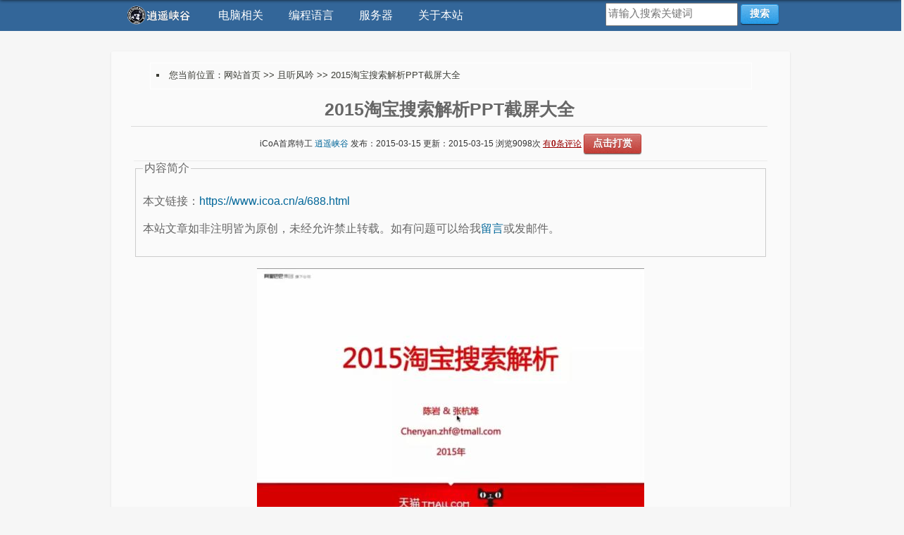

--- FILE ---
content_type: text/html
request_url: https://www.icoa.cn/a/688.html
body_size: 5978
content:

<!DOCTYPE html PUBLIC "-//W3C//DTD XHTML 1.0 Transitional//EN" "http://www.w3.org/TR/xhtml1/DTD/xhtml1-transitional.dtd">
<html xmlns="http://www.w3.org/1999/xhtml">
<head>
<meta http-equiv="Content-Type" content="text/html; charset=gb2312" />
<meta name="viewport" content="width=device-width, initial-scale=1" />
<meta name="applicable-device" content="pc">
<title>2015淘宝搜索解析PPT截屏大全-逍遥峡谷</title>

<link rel='canonical' href='https://www.icoa.cn/a/688.html' />
<script type="text/javascript" charset=gbk src="/css/SyntaxHighlighter/shCore.js"></script>
<link rel="stylesheet" type="text/css" href="/css/SyntaxHighlighter/shCoreDefault.css"/>
<LINK href="/css/pub.css" type=text/css rel=stylesheet>
<LINK href="//code.icoa.vip/css/box-shadow.css" type="text/css" rel="stylesheet">
<LINK href="//code.icoa.vip/css/button-mini.css" type="text/css" rel="stylesheet">
<script language="JavaScript" src="/images/js.js" type="text/javascript"></script>
<SCRIPT src="/css/jquery-1.2.6.pack.js" type=text/javascript></SCRIPT>
<SCRIPT src="/css/styleswitch.js" type=text/javascript></SCRIPT>
</head>
<body>
<div id="nav-box">
<div id="nav" role="navigation">
<ul class="menu-ul">
<li><a id="nav-logo" href="//www.icoa.cn/" title="返回逍遥峡谷首页" rel="nofollow"><img src="//www.icoa.cn/images/icoa.png" width="100px"/></a></li>
<div class="dropdown">
  <button class="dropbtn">电脑相关</button>
  <div class="dropdown-content">
	<a href="//www.icoa.cn/pc/" title="电脑使用技巧">电脑技巧</a>
	<a href="//www.icoa.cn/web/" title="网页、平面与视觉传达设计">视觉设计</a>
	<a href="//www.icoa.cn/seo/" title="SEO网站优化推广">SEO推广</a>
  </div>
</div>
<div class="dropdown">
  <button class="dropbtn">编程语言</button>
  <div class="dropdown-content">
    <a href="//www.icoa.cn/python/" title="Python学习日志">Python学习</a>
    <a href="//www.icoa.cn/php/" title="PHP学习">PHP学习</a>
	<a href="//www.icoa.cn/asp/" title="ASP学习">ASP学习</a>
  </div>
</div>
<div class="dropdown">
  <button class="dropbtn">服务器</button>
  <div class="dropdown-content">
	<a href="//www.icoa.cn/sql/" title="MySQL等数据库相关">MySQL</a>
	<a href="//www.icoa.cn/linux/" title="Linux服务器入门">Linux</a>
  </div>
</div>
<div class="dropdown">
  <button class="dropbtn">关于本站</button>
  <div class="dropdown-content">
	<a href="//www.icoa.cn/news/" title="经典或者搞笑的收藏">且听风吟</a>
	<a href="//www.icoa.cn/i/" title="关于本站的信息">侠行天下</a>
	<a href="//www.icoa.cn/book/" title="点击给我留言">给我留言</a>
  </div>
</div>
<div id="nav-search">
	<div class="nav_search_area">
	<form name="nav_form_search" action="//www.icoa.cn/so/" method="get">
	<input name="q" class="search" type="text" size="40" value="" placeholder="请输入搜索关键词"/>
	<button type="submit" class="small color blue button"> 搜索 </button>
	</form>
	</div>
</div>
</ul>
</div>
</div>

<div id="box_none" class="width_960_px">
<!--页面顶部PC-->
<script type="text/javascript">
    var mediav_ad_pub = 'CHX3iM_2175357';
    var mediav_ad_width = '950';
    var mediav_ad_height = '90';
    
</script>

<script type="text/javascript" language="javascript" charset="utf-8"  src="//static.mediav.com/js/mvf_g2.js"></script>
</div>

<div id="box" class="width_900_px">

<table width="95%" border="0" cellpadding="0" cellspacing="0" align="center" style="border:1px solid #ffffff;">
<tr>
<td valign="top" style="padding:8px;"><li id="location">您当前位置：<a href="https://www.icoa.cn">网站首页</a> &gt;&gt;
<a href="https://www.icoa.cn/news/">且听风吟</a>
&gt;&gt; 2015淘宝搜索解析PPT截屏大全 </li> </td>
</tr>
</table>

<h1>2015淘宝搜索解析PPT截屏大全</h1>
<div class="h1">

iCoA首席特工 <a style="none;" href="https://www.icoa.cn" target="_blank">逍遥峡谷</a> 
发布：2015-03-15
更新：2015-03-15
浏览<script language="javascript" src="/hits.asp?type=news&id=688"></script>次
<a href="#comment" style="color:#990000;text-decoration:underline;">有<strong>0</strong>条评论</a>
<a href="https://icoa.vip/thx/" target=_blank><button class="small color red button">点击打赏</button></a>
</div>
<!-- <div id="ggright"> -->
<!-- 广告位：300x250文章右上角 -->
<!-- </div> -->

<fieldset>
<legend>内容简介</legend>

<p class="des">本文链接：<a href="https://www.icoa.cn/a/688.html">https://www.icoa.cn/a/688.html</a></p> 
<p class="des">本站文章如非注明皆为原创，未经允许禁止转载。如有问题可以给我<a href="https://icoa.vip/" target="_blank" rel="nofollow">留言</a>或发邮件。</p>
<script language="javascript">  
function copyToClipBoard(){  
var clipBoardContent="";  
clipBoardContent+="https://www.icoa.cn/a/688.html";  
window.clipboardData.setData("Text",clipBoardContent);  
alert("网址复制成功！");  
} </script> 
</fieldset>
<div class="zoom">
<p style="text-align:center;"><a href="http://imgs.ebrun.com/resources/2015_03/2015_03_06/201503066041425609021859_origin.jpg" target="_blank"><img onload="ImageZoom(this,950,2000)" src="//img.icoa.cn/2015taobaosearch/201503066041425609021859.jpg" /></a></p><p style="text-align:center;"><a href="http://imgs.ebrun.com/resources/2015_03/2015_03_06/201503062231425609011093_origin.jpg" target="_blank"><img onload="ImageZoom(this,950,2000)" src="//img.icoa.cn/2015taobaosearch/201503062231425609011093.jpg" /></a></p><p style="text-align:center;"><a href="http://imgs.ebrun.com/resources/2015_03/2015_03_06/201503061401425609010187_origin.jpg" target="_blank"><img onload="ImageZoom(this,950,2000)" src="//img.icoa.cn/2015taobaosearch/201503061401425609010187.jpg" /></a></p><p style="text-align:center;"><a href="http://imgs.ebrun.com/resources/2015_03/2015_03_06/201503060361425609011265_origin.jpg" target="_blank"><img onload="ImageZoom(this,950,2000)" src="//img.icoa.cn/2015taobaosearch/201503060361425609011265.jpg" /></a></p><p style="text-align:center;"><a href="http://imgs.ebrun.com/resources/2015_03/2015_03_06/201503067211425609011828_origin.jpg" target="_blank"><img onload="ImageZoom(this,950,2000)" src="//img.icoa.cn/2015taobaosearch/201503067211425609011828.jpg" /></a></p><p style="text-align:center;"><a href="http://imgs.ebrun.com/resources/2015_03/2015_03_06/201503060891425609010687_origin.jpg" target="_blank"><img onload="ImageZoom(this,950,2000)" src="//img.icoa.cn/2015taobaosearch/201503060891425609010687.jpg" /></a></p><p style="text-align:center;"><a href="http://imgs.ebrun.com/resources/2015_03/2015_03_06/201503066881425609011750_origin.jpg" target="_blank"><img onload="ImageZoom(this,950,2000)" src="//img.icoa.cn/2015taobaosearch/201503066881425609011750.jpg" /></a></p><p style="text-align:center;"><a href="http://imgs.ebrun.com/resources/2015_03/2015_03_06/201503066901425609011906_origin.jpg" target="_blank"><img onload="ImageZoom(this,950,2000)" src="//img.icoa.cn/2015taobaosearch/201503066901425609011906.jpg" /></a></p><p style="text-align:center;"><a href="http://imgs.ebrun.com/resources/2015_03/2015_03_06/201503060391425609012343_origin.jpg" target="_blank"><img onload="ImageZoom(this,950,2000)" src="//img.icoa.cn/2015taobaosearch/201503060391425609012343.jpg" /></a></p><p style="text-align:center;"><a href="http://imgs.ebrun.com/resources/2015_03/2015_03_06/201503069701425609013546_origin.jpg" target="_blank"><img onload="ImageZoom(this,950,2000)" src="//img.icoa.cn/2015taobaosearch/201503069701425609013546.jpg" /></a></p><p style="text-align:center;"><a href="http://imgs.ebrun.com/resources/2015_03/2015_03_06/201503064121425609012890_origin.jpg" target="_blank"><img onload="ImageZoom(this,950,2000)" src="//img.icoa.cn/2015taobaosearch/201503064121425609012890.jpg" /></a></p><p style="text-align:center;"><a href="http://imgs.ebrun.com/resources/2015_03/2015_03_06/201503069011425609013968_origin.jpg" target="_blank"><img onload="ImageZoom(this,950,2000)" src="//img.icoa.cn/2015taobaosearch/201503069011425609013968.jpg" /></a></p><p style="text-align:center;"><a href="http://imgs.ebrun.com/resources/2015_03/2015_03_06/201503068801425609013968_origin.jpg" target="_blank"><img onload="ImageZoom(this,950,2000)" src="//img.icoa.cn/2015taobaosearch/201503068801425609013968.jpg" /></a></p><p style="text-align:center;"><a href="http://imgs.ebrun.com/resources/2015_03/2015_03_06/201503068401425609013890_origin.jpg" target="_blank"><img onload="ImageZoom(this,950,2000)" src="//img.icoa.cn/2015taobaosearch/201503068401425609013890.jpg" /></a></p><p style="text-align:center;"><a href="http://imgs.ebrun.com/resources/2015_03/2015_03_06/201503060371425609014296_origin.jpg" target="_blank"><img onload="ImageZoom(this,950,2000)" src="//img.icoa.cn/2015taobaosearch/201503060371425609014296.jpg" /></a></p><p style="text-align:center;"><a href="http://imgs.ebrun.com/resources/2015_03/2015_03_06/201503061481425609015531_origin.jpg" target="_blank"><img onload="ImageZoom(this,950,2000)" src="//img.icoa.cn/2015taobaosearch/201503061481425609015531.jpg" /></a></p><p style="text-align:center;"><a href="http://imgs.ebrun.com/resources/2015_03/2015_03_06/201503069361425609015031_origin.jpg" target="_blank"></a></p><p style="text-align:center;"><a href="http://imgs.ebrun.com/resources/2015_03/2015_03_06/201503067481425609015515_origin.jpg" target="_blank"></a></p><p style="text-align:center;"><a href="http://imgs.ebrun.com/resources/2015_03/2015_03_06/201503069361425609015031_origin.jpg" target="_blank"><img onload="ImageZoom(this,950,2000)" src="//img.icoa.cn/2015taobaosearch/201503069361425609015031.jpg" /></a></p><p style="text-align:center;"><a href="http://imgs.ebrun.com/resources/2015_03/2015_03_06/201503067481425609015515_origin.jpg" target="_blank"><img onload="ImageZoom(this,950,2000)" src="//img.icoa.cn/2015taobaosearch/201503067481425609015515.jpg" /></a></p><p style="text-align:center;"><a href="http://imgs.ebrun.com/resources/2015_03/2015_03_06/201503067481425609015515_origin.jpg" target="_blank"></a><br /></p><p style="text-align:center;"><a href="http://imgs.ebrun.com/resources/2015_03/2015_03_06/201503069361425609015031_origin.jpg" target="_blank"></a><br /></p><p style="text-align:center;"><a href="http://imgs.ebrun.com/resources/2015_03/2015_03_06/201503061481425609015531_origin.jpg" target="_blank"></a><br /></p><p style="text-align:center;"><a href="http://imgs.ebrun.com/resources/2015_03/2015_03_06/201503064061425609015515_origin.jpg" target="_blank"><img onload="ImageZoom(this,950,2000)" src="//img.icoa.cn/2015taobaosearch/201503064061425609015515.jpg" /></a></p><p style="text-align:center;"><a href="http://imgs.ebrun.com/resources/2015_03/2015_03_06/201503060701425609015609_origin.jpg" target="_blank"><img onload="ImageZoom(this,950,2000)" src="//img.icoa.cn/2015taobaosearch/201503060701425609015609.jpg" /></a></p><p style="text-align:center;"><a href="//img.icoa.cn/2015taobaosearch/201503069541425609015281.jpg" target="_blank"><img onload="ImageZoom(this,950,2000)" src="//img.icoa.cn/2015taobaosearch/201503069541425609015281.jpg" /></a></p><p style="text-align:center;"><a href="http://imgs.ebrun.com/resources/2015_03/2015_03_06/201503061381425609016453_origin.jpg" target="_blank"><img onload="ImageZoom(this,950,2000)" src="//img.icoa.cn/2015taobaosearch/201503061381425609016453.jpg" /></a></p><p style="text-align:center;"><a href="//img.icoa.cn/2015taobaosearch/201503069161425609015765.jpg" target="_blank"><img onload="ImageZoom(this,950,2000)" src="//img.icoa.cn/2015taobaosearch/201503069161425609015765.jpg" /></a></p><p style="text-align:center;"><a href="//img.icoa.cn/2015taobaosearch/201503063461425609016687.jpg" target="_blank"><img onload="ImageZoom(this,950,2000)" src="//img.icoa.cn/2015taobaosearch/201503063461425609016687.jpg" /></a></p><p style="text-align:center;"><a href="//img.icoa.cn/2015taobaosearch/201503063771425609016515.jpg" target="_blank"><img onload="ImageZoom(this,950,2000)" src="//img.icoa.cn/2015taobaosearch/201503063771425609016515.jpg" /></a></p><p style="text-align:center;"><a href="http://imgs.ebrun.com/resources/2015_03/2015_03_06/201503061871425609018000_origin.jpg" target="_blank"><img onload="ImageZoom(this,950,2000)" src="//img.icoa.cn/2015taobaosearch/201503061871425609018000.jpg" /></a><a href="//img.icoa.cn/2015taobaosearch/201503061931425609016437.jpg" target="_blank"><img onload="ImageZoom(this,950,2000)" src="//img.icoa.cn/2015taobaosearch/201503061931425609016437.jpg" /></a></p><p style="text-align:center;"><a href="//img.icoa.cn/2015taobaosearch/201503066251425609016437.jpg" target="_blank"><img onload="ImageZoom(this,950,2000)" src="//img.icoa.cn/2015taobaosearch/201503066251425609016437.jpg" /></a></p><p style="text-align:center;"><a href="//img.icoa.cn/2015taobaosearch/201503062771425609016843.jpg" target="_blank"><img onload="ImageZoom(this,950,2000)" src="//img.icoa.cn/2015taobaosearch/201503062771425609016843.jpg" /></a></p><p style="text-align:center;"><a href="//img.icoa.cn/2015taobaosearch/201503069121425609017093.jpg" target="_blank"><img onload="ImageZoom(this,950,2000)" src="//img.icoa.cn/2015taobaosearch/201503069121425609017093.jpg" /></a></p><p style="text-align:center;"><a href="//img.icoa.cn/2015taobaosearch/201503061931425609016437.jpg" target="_blank"></a><br /></p><p style="text-align:center;"><a href="http://imgs.ebrun.com/resources/2015_03/2015_03_06/201503069651425609018578_origin.jpg" target="_blank"><img onload="ImageZoom(this,950,2000)" src="//img.icoa.cn/2015taobaosearch/201503069651425609018578.jpg" /></a></p><p style="text-align:center;"><a href="http://imgs.ebrun.com/resources/2015_03/2015_03_06/201503063941425609018406_origin.jpg" target="_blank"><img onload="ImageZoom(this,950,2000)" src="//img.icoa.cn/2015taobaosearch/201503063941425609018406.jpg" /></a></p><p style="text-align:center;"><a href="http://imgs.ebrun.com/resources/2015_03/2015_03_06/201503064461425609018156_origin.jpg" target="_blank"><img onload="ImageZoom(this,950,2000)" src="//img.icoa.cn/2015taobaosearch/201503064461425609018156.jpg" /></a></p><p style="text-align:center;"><a href="http://imgs.ebrun.com/resources/2015_03/2015_03_06/201503069111425609018812_origin.jpg" target="_blank"><img onload="ImageZoom(this,950,2000)" src="//img.icoa.cn/2015taobaosearch/201503069111425609018812.jpg" /></a></p><p style="text-align:center;"><a href="http://imgs.ebrun.com/resources/2015_03/2015_03_06/201503064461425609018156_origin.jpg" target="_blank"></a><br /></p><p style="text-align:center;"><a href="http://imgs.ebrun.com/resources/2015_03/2015_03_06/201503065581425609018484_origin.jpg" target="_blank"><img onload="ImageZoom(this,950,2000)" src="//img.icoa.cn/2015taobaosearch/201503065581425609018484.jpg" /></a></p><p style="text-align:center;"><a href="http://imgs.ebrun.com/resources/2015_03/2015_03_06/201503066481425609019468_origin.jpg" target="_blank"><img onload="ImageZoom(this,950,2000)" src="//img.icoa.cn/2015taobaosearch/201503066481425609019468.jpg" /></a></p><p style="text-align:center;"><a href="http://imgs.ebrun.com/resources/2015_03/2015_03_06/201503066791425609019546_origin.jpg" target="_blank"><img onload="ImageZoom(this,950,2000)" src="//img.icoa.cn/2015taobaosearch/201503066791425609019546.jpg" /></a></p><p style="text-align:center;"><a href="//img.icoa.cn/2015taobaosearch/201503068811425609019312.jpg" target="_blank"><img onload="ImageZoom(this,950,2000)" src="//img.icoa.cn/2015taobaosearch/201503068811425609019312.jpg" /></a></p><p style="text-align:center;"><a href="http://imgs.ebrun.com/resources/2015_03/2015_03_06/201503061181425609021281_origin.jpg" target="_blank"><img onload="ImageZoom(this,950,2000)" src="//img.icoa.cn/2015taobaosearch/201503061181425609021281.jpg" /></a></p><p style="text-align:center;"><a href="//img.icoa.cn/2015taobaosearch/201503068811425609019312.jpg" target="_blank"></a><br /></p><p style="text-align:center;"><a href="//img.icoa.cn/2015taobaosearch/201503060481425609019562.jpg" target="_blank"><img onload="ImageZoom(this,950,2000)" src="//img.icoa.cn/2015taobaosearch/201503060481425609019562.jpg" /></a></p><p style="text-align:center;"><a href="http://imgs.ebrun.com/resources/2015_03/2015_03_06/201503068801425609021515_origin.jpg" target="_blank"><img onload="ImageZoom(this,950,2000)" src="//img.icoa.cn/2015taobaosearch/201503068801425609021515.jpg" /></a></p><p style="text-align:center;"><a href="//img.icoa.cn/2015taobaosearch/201503066521425609019968.jpg" target="_blank"></a></p><p style="text-align:center;"><a href="//img.icoa.cn/2015taobaosearch/201503066521425609019968.jpg" target="_blank"><img onload="ImageZoom(this,950,2000)" src="//img.icoa.cn/2015taobaosearch/201503066521425609019968.jpg" /></a></p><p style="text-align:center;"><a href="//img.icoa.cn/2015taobaosearch/201503061661425609020203.jpg" target="_blank"><img onload="ImageZoom(this,950,2000)" src="//img.icoa.cn/2015taobaosearch/201503061661425609020203.jpg" /></a></p><p style="text-align:center;"><a href="//img.icoa.cn/2015taobaosearch/201503063431425609020703.jpg" target="_blank"><img onload="ImageZoom(this,950,2000)" src="//img.icoa.cn/2015taobaosearch/201503063431425609020703.jpg" /></a></p><p style="text-align:center;"><a href="//img.icoa.cn/2015taobaosearch/201503066521425609019968.jpg" target="_blank"></a><br /></p><p style="text-align:center;"><a href="//img.icoa.cn/2015taobaosearch/201503066591425609020046.jpg" target="_blank"><img onload="ImageZoom(this,950,2000)" src="//img.icoa.cn/2015taobaosearch/201503066591425609020046.jpg" /></a></p><p style="text-align:center;"><a href="//img.icoa.cn/2015taobaosearch/201503069011425609020703.jpg" target="_blank"><img onload="ImageZoom(this,950,2000)" src="//img.icoa.cn/2015taobaosearch/201503069011425609020703.jpg" /></a></p><p style="text-align:center;"><a href="//img.icoa.cn/2015taobaosearch/201503068381425609020781.jpg" target="_blank"><img onload="ImageZoom(this,950,2000)" src="//img.icoa.cn/2015taobaosearch/201503068381425609020781.jpg" /></a></p><p style="text-align:center;"><a href="//img.icoa.cn/2015taobaosearch/201503066251425609020703.jpg" target="_blank"><img onload="ImageZoom(this,950,2000)" src="//img.icoa.cn/2015taobaosearch/201503066251425609020703.jpg" /></a></p><p style="text-align:center;"><a href="//img.icoa.cn/2015taobaosearch/201503062461425609021515.jpg" target="_blank"><img onload="ImageZoom(this,950,2000)" src="//img.icoa.cn/2015taobaosearch/201503062461425609021515.jpg" /></a></p><p style="text-align:center;"><a href="//img.icoa.cn/2015taobaosearch/201503060331425609021609.jpg" target="_blank"></a></p><p style="text-align:center;"><a href="//img.icoa.cn/2015taobaosearch/201503060331425609021609.jpg" target="_blank"><img onload="ImageZoom(this,950,2000)" src="//img.icoa.cn/2015taobaosearch/201503060331425609021609.jpg" /></a></p><p style="text-align:center;"><a href="//img.icoa.cn/2015taobaosearch/201503065001425609021437.jpg" target="_blank"><img onload="ImageZoom(this,950,2000)" src="//img.icoa.cn/2015taobaosearch/201503065001425609021437.jpg" /></a></p><p style="text-align:center;"><a href="//img.icoa.cn/2015taobaosearch/201503063701425609021609.jpg" target="_blank"></a></p><p style="text-align:center;"><a href="//img.icoa.cn/2015taobaosearch/201503063701425609021609.jpg" target="_blank"><img onload="ImageZoom(this,950,2000)" src="//img.icoa.cn/2015taobaosearch/201503063701425609021609.jpg" /></a></p><p style="text-align:center;"><a href="//img.icoa.cn/2015taobaosearch/201503063701425609021609.jpg" target="_blank"></a><br /></p><p style="text-align:center;"><a href="//img.icoa.cn/2015taobaosearch/201503065581425609021859.jpg" target="_blank"><img onload="ImageZoom(this,950,2000)" src="//img.icoa.cn/2015taobaosearch/201503065581425609021859.jpg" /></a></p><p style="text-align:center;"><a href="//img.icoa.cn/2015taobaosearch/201503060331425609021609.jpg" target="_blank"></a><br /></p>
</div>
本文链接：<a href="https://www.icoa.cn/a/688.html">https://www.icoa.cn/a/688.html</a><br />
关键词：
<div id="box_none" class="width_360_center">
	<img src="//img.icoa.cn/hongbao.png">
	<br><br>
	如果您愿意支持本站，欢迎点击打赏哦~
	<br><br>
	<a href="//icoa.vip/thx/" target="_blank"><button class="large color red button">点击打赏</button></a>

</div>
<script type="text/javascript">
try {
var pageTracker = _gat._getTracker("UA-280607-6");
pageTracker._trackPageview();
} catch(err) {}</script>

<script type="text/javascript">
    //为了在编辑器之外能展示高亮代码
    SyntaxHighlighter.highlight();
    //调整左右对齐
    for(var i=0,di;di=SyntaxHighlighter.highlightContainers[i++];){
            var tds = di.getElementsByTagName('td');
            for(var j=0,li,ri;li=tds[0].childNodes[j];j++){
                ri = tds[1].firstChild.childNodes[j];
                ri.style.height = li.style.height = ri.offsetHeight + 'px';
            }
    }
</script>

<hr width="100%" align=center id="noad">
<a id=support></a>

<div id="box" class="width_950_px">
<!--页面中间PC-->

</div>


<hr width="100%" align=center>
<p>下一篇：<a href="https://www.icoa.cn/a/691.html" title="2015淘宝卖家年会重点解析">2015淘宝卖家年会重点解析</a></p><p>上一篇：<a href="https://www.icoa.cn/a/685.html" title="解读马云在2014年世界互联网大会的演讲（转）">解读马云在2014年世界互联网大会的演讲（转）</a></p>
<hr width="100%" align=center>
<p align=center>- 相关文章 -</p>
<hr width="100%" align=center>

<p><a href="https://www.icoa.cn/a/428.html" title="12月VB100测试国产杀毒软件通过情况">12月VB100测试国产杀毒软件通过情况</a><font color="#999999"> - 2010-12-10</font>
</p>

<p><a href="https://www.icoa.cn/a/539.html" title="百度开始发力客户端软件市场">百度开始发力客户端软件市场</a><font color="#999999"> - 2011-07-21</font>
</p>

<p><a href="https://www.icoa.cn/a/427.html" title="VB100杀毒软件测试2010年完整名单（包含12月份VB100测试名单）">VB100杀毒软件测试2010年完整名单（包含12月份VB100测试名单）</a><font color="#999999"> - 2010-12-10</font>
</p>

<p><a href="https://www.icoa.cn/a/538.html" title="百度真的推出浏览器了啊？">百度真的推出浏览器了啊？</a><font color="#999999"> - 2011-07-21</font>
</p>

<p><a href="https://www.icoa.cn/a/426.html" title="中国黑客攻防实验室将免费提供黑客入门攻防授课">中国黑客攻防实验室将免费提供黑客入门攻防授课</a><font color="#999999"> - 2010-12-09</font>
</p>

<p><a href="https://www.icoa.cn/a/536.html" title="冯巩的155句经典语，现在看来句句珠玑啊">冯巩的155句经典语，现在看来句句珠玑啊</a><font color="#999999"> - 2011-07-20</font>
</p>

<p><a href="https://www.icoa.cn/a/425.html" title="刚看到的30个经典笑话zt">刚看到的30个经典笑话zt</a><font color="#999999"> - 2010-12-06</font>
</p>

<p><a href="https://www.icoa.cn/a/534.html" title="超快安装，金山毒霸推出2012猎豹版杀毒软件">超快安装，金山毒霸推出2012猎豹版杀毒软件</a><font color="#999999"> - 2011-07-12</font>
</p>

<hr width="100%" align=center><a id=comment></a>
<p align=center>- 文章评论 - </p>
<hr width="100%" align=center>
<form id="form2" name="form2" method="post" action="/save">
    <script language="JavaScript" type="text/javascript">
String.prototype.trim = function(){ return this.replace(/(^\s*)|(\s*$)/g, "");}
function iCoA_G_Submit(frm)
{
	if(frm.UserName.value.trim()=="" || frm.UserName.value=="请输入您的姓名")
	{
		alert("请输入姓名");
		frm.UserName.focus();
		return false;
	}
	if(frm.Content.value.trim()=="" || frm.Content.value=="请输入您的评论")
	{
		alert("请输入内容");
		frm.Content.focus();
		return false;
	}
	
	frm.bntSubmit.disabled=true;
	
	frm.submit();
}

function iCoA_onfocus(frm,x)
{
if(x==1)
{
if(frm.UserName.value=="请输入您的姓名")
	{
	frm.UserName.value='';
	}
}
else
{
if(frm.Content.value=="请输入您的评论")
	{
	frm.Content.value='';
	}
}
}
    </script>
    <input name="UserName" type="text" class="ginput" id="UserName" onFocus="iCoA_onfocus(this.form,1)" value="请输入您的姓名" maxlength="20" />
    <input name="TypeID" type="hidden" id="TypeID" value="2" />
    <input name="TableID" type="hidden" id="TableID" value="688" />
    <input name="action" type="hidden" id="action" value="Comments" />
    <br />
    <textarea name="Content" cols="76" rows="5" class="ginput" id="Content" style="margin:5px 0px;" onFocus="iCoA_onfocus(this.form,2)">请输入您的评论</textarea>
    <br />
	<INPUT class="ginput" tabIndex="3" type="text"  size="5" name="verifycode"> <SPAN style="BACKGROUND-COLOR: #eeeeee"><font color="#2b7aa0" size="3"><strong>9343</strong></font></span> <input type="hidden" name="verifycode2" value="9343">
	<p><input name="bntSubmit" type="button" class="small color blue button" id="bntSubmit" onClick="iCoA_G_Submit(this.form)" value="发表评论" /></p>
	<p class="tips">[由于政策原因，您的留言如果提交成功后，需要审核才能展示，请改天再来查看，请不要重复提交，谢谢支持！]</p>
</form>
<p align=center>- 最新评论[<a href="../p/688.html"><strong>0</strong>条评论</font></a>] - </p>
<hr width="100%" align=center>
<!--最新5条留言内容示开始-->

[<a href="../p/688.html">>>>点击查看更多评论</a>]
<!--最新5条留言内容显示结束-->

<table width="100%">
<tr><td>
<!--全站底部-->

</td></tr> 
</table>
</div>

<div id="navfbox">
<div id="navf" role="navigation">
<div class="navf-header"><ul class="navf-ul">

    <li>
	
	<a href="https://free.icoa.cn" target="_blank">小工具</a>
	
    </li>

    <li>
	
	<a href="https://ie.icoa.cn" target="_blank">浏览器检测</a>
	
    </li>

    <li>
	
	<a href="https://gb.icoa.cn" target="_blank">整数分区</a>
	
    </li>

    <li>
	
	<a href="https://free.icoa.cn/t/" target="_blank">淘宝工具箱</a>
	
    </li>

    <li>
	
	<a href="https://bra.icoa.cn" target="_blank">文胸罩杯计算</a>
	
    </li>

    <li>
	
	<a href="https://bra.icoa.cn/socks/" target="_blank">袜子尺码</a>
	
    </li>

    <li>
	
	<a href="https://free.icoa.cn/zx/" target="_blank">纸箱尺寸</a>
	
    </li>

    <li>
	
	<a href="https://dns.icoa.cn/wifi/" target="_blank">路由器登录</a>
	
    </li>

    <li>
	
	<a href="http://free.icoa.cn/v/" target="_blank">摄像头直播</a>
	
    </li>

    <li>
	
	<a href="https://bmi.icoa.cn" target="_blank">BMI 指数</a>
	
    </li>

    <li>
	
	<a href="https://free.icoa.cn/pc/" target="_blank">iCoA</a>
	
    </li>

    <li>
	
	<a href="https://dns.icoa.cn" target="_blank">IPv6 DNS</a>
	
    </li>

    <li>
	
    </li>

    <li>
	
    </li>

    <li>
	
    </li>

    <li>
	
    </li>

</ul></div>
</div>
</div>
<div id="box_none" class="width_960_px">
<div id="copy">
<p align="center">
版权所有&copy;<a href="https://www.icoa.cn">逍遥峡谷 - 星际中心超自然局 · 地球总部</a> |
<a href="//www.icoa.cn" target="_blank">逍遥峡谷</a> ·
<a href="//www.cocold.com" target="_blank">酷品优选</a>
<br>
Copyright&copy;Interstellar Central Occult Agency (I.C.O.A) <br>
<font color="#999">本局纯属虚构，如有雷同，纯属巧合</font></p>
</div>
<div id="ba">
<p align="center">
<img class="icon" src="//free.icoa.cn/img/wa.png">
<a href="http://www.beian.gov.cn/portal/registerSystemInfo?recordcode=13011102001055" rel="nofollow" target="_blank">冀公网安备13011102001055号</a>
·
<img class="icon" src="//free.icoa.cn/img/ba.png">
<a href="http://beian.miit.gov.cn" rel="nofollow" target="_blank">冀ICP备06033848号</a>
</p>
</div>
</div>
<div style="display: none;">
<!--收录推送 begin-->
<script>
(function(){
    var bp = document.createElement('script');
    var curProtocol = window.location.protocol.split(':')[0];
    if (curProtocol === 'https') {
        bp.src = 'https://zz.bdstatic.com/linksubmit/push.js';
    }
    else {
        bp.src = 'http://push.zhanzhang.baidu.com/push.js';
    }
    var s = document.getElementsByTagName("script")[0];
    s.parentNode.insertBefore(bp, s);
})();
</script>
<script>
(function(){
var src = (document.location.protocol == "http:") ? "http://js.passport.qihucdn.com/11.0.1.js?8c70b727f1017ba160285ccc085381ef":"https://jspassport.ssl.qhimg.com/11.0.1.js?8c70b727f1017ba160285ccc085381ef";
document.write('<script src="' + src + '" id="sozz"><\/script>');
})();
</script>
<!--收录推送 end-->
<!--统计代码 begin-->
<script>
var _hmt = _hmt || [];
(function() {
  var hm = document.createElement("script");
  hm.src = "https://hm.baidu.com/hm.js?ce26be3a9f6ec3cdb37788bc832d20b4";
  var s = document.getElementsByTagName("script")[0]; 
  s.parentNode.insertBefore(hm, s);
})();
</script>
<!--统计代码 end-->
</div>


<script defer src="https://static.cloudflareinsights.com/beacon.min.js/vcd15cbe7772f49c399c6a5babf22c1241717689176015" integrity="sha512-ZpsOmlRQV6y907TI0dKBHq9Md29nnaEIPlkf84rnaERnq6zvWvPUqr2ft8M1aS28oN72PdrCzSjY4U6VaAw1EQ==" data-cf-beacon='{"version":"2024.11.0","token":"3894e9ab57904eba9fbc0af9a9d2d47f","r":1,"server_timing":{"name":{"cfCacheStatus":true,"cfEdge":true,"cfExtPri":true,"cfL4":true,"cfOrigin":true,"cfSpeedBrain":true},"location_startswith":null}}' crossorigin="anonymous"></script>
</body>
</html>

--- FILE ---
content_type: text/html
request_url: https://www.icoa.cn/hits.asp?type=news&id=688
body_size: -180
content:
document.write ("9098");

--- FILE ---
content_type: text/css
request_url: https://www.icoa.cn/css/SyntaxHighlighter/shCoreDefault.css
body_size: 1326
content:
.syntaxhighlighter a,.syntaxhighlighter div,.syntaxhighlighter code,.syntaxhighlighter,.syntaxhighlighter td,.syntaxhighlighter tr,.syntaxhighlighter tbody,.syntaxhighlighter thead,.syntaxhighlighter caption,.syntaxhighlighter textarea{-moz-border-radius:0 0 0 0!important;-webkit-border-radius:0 0 0 0!important;background:none!important;border:0!important;bottom:auto!important;float:none!important;left:auto!important;line-height:1.1em!important;margin:0!important;outline:0!important;overflow:visible!important;padding:0!important;position:static!important;right:auto!important;text-align:left!important;top:auto!important;vertical-align:baseline!important;width:auto!important;box-sizing:content-box!important;font-family:Monaco,Menlo,Consolas,"Courier New",monospace;font-weight:normal!important;font-style:normal!important;min-height:inherit!important;min-height:auto!important;font-size:13px!important}.syntaxhighlighter{width:100%!important;margin:.3em 0 .3em 0!important;position:relative!important;overflow:auto!important;background-color:#f5f5f5!important;border:1px solid #ccc!important;border-radius:4px!important;border-collapse:separate!important}.syntaxhighlighter.source{overflow:hidden!important}.syntaxhighlighter .bold{font-weight:bold!important}.syntaxhighlighter .italic{font-style:italic!important}.syntaxhighlighter .gutter div{white-space:pre!important;word-wrap:normal}.syntaxhighlighter caption{text-align:left!important;padding:.5em 0 .5em 1em!important}.syntaxhighlighter td.code{width:100%!important}.syntaxhighlighter td.code .container{position:relative!important}.syntaxhighlighter td.code .container textarea{box-sizing:border-box!important;position:absolute!important;left:0!important;top:0!important;width:100%!important;border:none!important;background:white!important;padding-left:1em!important;overflow:hidden!important;white-space:pre!important}.syntaxhighlighter td.gutter .line{text-align:right!important;padding:0 .5em 0 1em!important}.syntaxhighlighter td.code .line{padding:0 1em!important}.syntaxhighlighter.nogutter td.code .container textarea,.syntaxhighlighter.nogutter td.code .line{padding-left:0!important}.syntaxhighlighter.show{display:block!important}.syntaxhighlighter.collapsed table{display:none!important}.syntaxhighlighter.collapsed .toolbar{padding:.1em .8em 0 .8em!important;font-size:1em!important;position:static!important;width:auto!important}.syntaxhighlighter.collapsed .toolbar span{display:inline!important;margin-right:1em!important}.syntaxhighlighter.collapsed .toolbar span a{padding:0!important;display:none!important}.syntaxhighlighter.collapsed .toolbar span a.expandSource{display:inline!important}.syntaxhighlighter .toolbar{position:absolute!important;right:1px!important;top:1px!important;width:11px!important;height:11px!important;font-size:10px!important;z-index:10!important}.syntaxhighlighter .toolbar span.title{display:inline!important}.syntaxhighlighter .toolbar a{display:block!important;text-align:center!important;text-decoration:none!important;padding-top:1px!important}.syntaxhighlighter .toolbar a.expandSource{display:none!important}.syntaxhighlighter.ie{font-size:.9em!important;padding:1px 0 1px 0!important}.syntaxhighlighter.ie .toolbar{line-height:8px!important}.syntaxhighlighter.ie .toolbar a{padding-top:0!important}.syntaxhighlighter.printing .line.alt1 .content,.syntaxhighlighter.printing .line.alt2 .content,.syntaxhighlighter.printing .line.highlighted .number,.syntaxhighlighter.printing .line.highlighted.alt1 .content,.syntaxhighlighter.printing .line.highlighted.alt2 .content{background:none!important}.syntaxhighlighter.printing .line .number{color:#bbb!important}.syntaxhighlighter.printing .line .content{color:black!important}.syntaxhighlighter.printing .toolbar{display:none!important}.syntaxhighlighter.printing a{text-decoration:none!important}.syntaxhighlighter.printing .plain,.syntaxhighlighter.printing .plain a{color:black!important}.syntaxhighlighter.printing .comments,.syntaxhighlighter.printing .comments a{color:#008200!important}.syntaxhighlighter.printing .string,.syntaxhighlighter.printing .string a{color:blue!important}.syntaxhighlighter.printing .keyword{color:#ff7800!important;font-weight:bold!important}.syntaxhighlighter.printing .preprocessor{color:gray!important}.syntaxhighlighter.printing .variable{color:#a70!important}.syntaxhighlighter.printing .value{color:#090!important}.syntaxhighlighter.printing .functions{color:#ff1493!important}.syntaxhighlighter.printing .constants{color:#06c!important}.syntaxhighlighter.printing .script{font-weight:bold!important}.syntaxhighlighter.printing .color1,.syntaxhighlighter.printing .color1 a{color:gray!important}.syntaxhighlighter.printing .color2,.syntaxhighlighter.printing .color2 a{color:#ff1493!important}.syntaxhighlighter.printing .color3,.syntaxhighlighter.printing .color3 a{color:red!important}.syntaxhighlighter.printing .break,.syntaxhighlighter.printing .break a{color:black!important}.syntaxhighlighter{background-color:#f5f5f5!important}.syntaxhighlighter .line.highlighted.number{color:black!important}.syntaxhighlighter caption{color:black!important}.syntaxhighlighter .gutter{color:#afafaf!important;background-color:#f7f7f9!important;border-right:1px solid #e1e1e8!important;padding:9.5px 0 9.5px 9.5px!important;border-top-left-radius:4px!important;border-bottom-left-radius:4px!important;user-select:none!important;-moz-user-select:none!important;-webkit-user-select:none!important}.syntaxhighlighter .gutter .line.highlighted{background-color:#6ce26c!important;color:white!important}.syntaxhighlighter.printing .line .content{border:none!important}.syntaxhighlighter.collapsed{overflow:visible!important}.syntaxhighlighter.collapsed .toolbar{color:blue!important;background:white!important;border:1px solid #6ce26c!important}.syntaxhighlighter.collapsed .toolbar a{color:blue!important}.syntaxhighlighter.collapsed .toolbar a:hover{color:red!important}.syntaxhighlighter .toolbar{color:white!important;background:#6ce26c!important;border:none!important}.syntaxhighlighter .toolbar a{color:white!important}.syntaxhighlighter .toolbar a:hover{color:black!important}.syntaxhighlighter .plain,.syntaxhighlighter .plain a{color:black!important}.syntaxhighlighter .comments,.syntaxhighlighter .comments a{color:#008200!important}.syntaxhighlighter .string,.syntaxhighlighter .string a{color:blue!important}.syntaxhighlighter .keyword{color:#ff7800!important}.syntaxhighlighter .preprocessor{color:gray!important}.syntaxhighlighter .variable{color:#a70!important}.syntaxhighlighter .value{color:#090!important}.syntaxhighlighter .functions{color:#ff1493!important}.syntaxhighlighter .constants{color:#06c!important}.syntaxhighlighter .script{font-weight:bold!important;color:#ff7800!important;background-color:none!important}.syntaxhighlighter .color1,.syntaxhighlighter .color1 a{color:gray!important}.syntaxhighlighter .color2,.syntaxhighlighter .color2 a{color:#ff1493!important}.syntaxhighlighter .color3,.syntaxhighlighter .color3 a{color:red!important}.syntaxhighlighter .keyword{font-weight:bold!important}

--- FILE ---
content_type: text/css
request_url: https://www.icoa.cn/css/pub.css
body_size: 6088
content:
/*默认样式*/
html{background:#f6f6f6;}
body{margin:0px;}
/* ID 样式 */
#box{background:#fff;color:#333;font-family:"Lucida Grande",Verdana,Arial,"Bitstream Vera Sans",sans-serif,"Microsoft YaHei";margin:0px auto;padding:0px 26px;box-shadow: 0 1px 3px rgba(18,18,18,.1);}
#box_none{margin:0.5em auto;padding:0.5em 1em;}
#index .date{color:#999;font-size:12px;}
#index{padding:5px 50px;}
#logo{margin:6px 0 14px 0;border-bottom:none;text-align:center;}
#box_tao{margin:10px auto;width:100%;float: left;}
#box_tao_in{margin:0 auto;width:730px;}
tkbox{float: left;margin: 0px 5px 20px 5px;}
#box_jd{margin:10px auto;width:100%;float: left;}
#box_jd_in{margin:0 auto;width:730px;}

/* Width CSS*/
.width_1024_index{width:1024px;height:1890px;}
.width_990_px{width:990px;}
.width_980_px{width:980px;}
.width_960_px{width:960px;}
.width_944_px{width:944px;}
.width_930_px{width:930px;}
.width_900_px{width:900px;}
.width_890_px{width:890px;}
.width_880_px{width:880px;}
.width_800_px{width:800px;}
.width_700_px{width:700px;}
.width_600_px{width:600px;}
.width_580_px{width:580px;}
.width_560_px{width:560px;}
.width_520_px{width:520px;}
.width_480_px{width:480px;}
.width_460_px{width:460px;}
.width_446_px{width:446px;}

.width_990_center{width:990px;text-align:center;}
.width_560_center{width:560px;text-align:center;}
.width_360_center{width:360px;text-align:center;}

.width_220_right{width:220px;text-align:right;margin:10px auto;}
.width_200_right{width:200px;text-align:right;margin:10px auto;}

.width_60_per{width:60%;}

/*圆角属性
{-moz-border-radius:2px;-khtml-border-radius:2px;-webkit-border-radius:2px;border-radius:2px;border:1px solid #dfdfdf;}
*/
#share{
padding:6px;
margin:0px;
width:160px;
font-size:12px;
line-height:16px;
float:right;
text-align:right;
}
/* 全局样式 */
blockquote{padding-left:1em;margin:1em 0;color:#6b7a8c;border-left:4px solid #cfd8e6}
a{color:#006699;text-decoration:none;}
a:hover{color:#3399cc;}
h1{border-bottom:1px solid #dadada;clear:both;color:#666; Georgia,"Times New Roman","Microsoft YaHei",Times,serif;margin:5px 0 0 -4px;padding:0;padding-bottom:7px; padding-top:7px; text-align:center;font-size:1.2em;}
h2{font-size:16px;}
p,li,dd,dt{padding-bottom:2px;font-size:16px;}
em,code,.code{font-size:13px;}
ul,ol,dl{padding:5px 5px 5px 22px;}
a img{border:0;}
hr{border:1px solid #EBEBEB;}
abbr{border:0;font-variant:normal;}
#show_pc{margin:1px auto;}
#show_m{display:none;}

/* Class 样式 */
.zoom hr{margin: 4em auto;width: 240px;max-width: 100%;border: none;border-top: 1px solid #D3D3D3;}
.step{margin:20px 0 15px;}
.step,th{text-align:left;padding:0;}
.submit input,.button,.button-secondary{font-family:"Lucida Grande",Verdana,Arial,"Bitstream Vera Sans","Microsoft YaHei",sans-serif;text-decoration:none;font-size:14px!important;line-height:16px;padding:6px 12px;cursor:pointer;border:1px solid #bbb;color:#464646;-moz-border-radius:15px;-khtml-border-radius:15px;-webkit-border-radius:15px;border-radius:15px;-moz-box-sizing:content-box;-webkit-box-sizing:content-box;-khtml-box-sizing:content-box;box-sizing:content-box;}
.button:hover,.button-secondary:hover,.submit input:hover{color:#000;border-color:#666;}
.button,.submit input,.button-secondary{background:#f2f2f2 scroll left top;}
.button:active,.submit input:active,.button-secondary:active{background:#eee scroll left top;}

.form-table{border-collapse:collapse;margin-top:1em;width:100%;}.form-table td{margin-bottom:9px;padding:10px;border-bottom:8px solid #fff;font-size:12px;}
.form-table th{font-size:13px;text-align:left;padding:16px 10px 10px 10px;border-bottom:8px solid #fff;width:130px;vertical-align:top;}
.form-table tr{background:#f3f3f3;}
.form-table code{line-height:18px;font-size:18px;}
.form-table p{margin:4px 0 0 0;font-size:11px;}
.form-table input{line-height:20px;font-size:15px;padding:2px;}
.form-table th p{font-weight:normal;}

.message{border:1px solid #e6db55;padding:.3em .6em;margin:5px 0 15px;background-color:#ffffe0;}

.list {color: #6c5023;font-size: 14px;}

.h1{text-align:center; border-bottom:1px solid #EBEBEB; padding:10px;font-size: 12px;}

.line{height:30px;}
.line a{color: #000066;text-decoration: none;}
.line a:hover{color: #bd0a01;text-decoration: none;}
.stitle{padding:8px;border:1px solid #EBEBEB; margin-top:20px; background-color:#f2f6fb;}
/*评论样式*/
textarea{border:1px solid #bbb;-moz-border-radius:4px;-khtml-border-radius:4px;-webkit-border-radius:4px;border-radius:4px;}
input[type="text"].name{border:1px solid #CCCCCC;padding: 2pt;font-size:1.2em;}
input[type="text"].qq{border:1px solid #CCCCCC;padding: 2pt;font-size:1.2em;}
.ginput{padding:5px; border:1px solid #CCCCCC; font-size:14px;}
.post {clear: left;border-bottom: 1px solid #DCDCDC;padding-bottom: 10px;width: 100%;margin: 10px auto;text-align: left;overflow:hidden;}
.time{padding: 2px 2px;text-align: center;float: right;width: 160px;}
.tips{font-size: 15px;color: #666;font-weight: lighter;}
fieldset{
	border:1px solid #ccc;
	padding:10px;
	color:#666;
}

fieldset.re{
	border:1px solid #ccc;
	padding:10px;
	color:#007ab7;
}
/*页码样式*/
.pageblock{padding:8px;border:1px solid #EBEBEB;margin:5px;}
.pagead{padding:0px;border:1px solid #EBEBEB;margin:5px;}
.page_num{
	border:1px solid #666;
	text-decoration:none;
	padding:2px 4px 0px 4px;
	margin-right:2px;
	margin-top:-10px;
}
a:hover.page_num{
	background-color:#eee;
	border: 1px solid #111;
	text-decoration: none;
}
.page_pages{
	border:1px solid #111;
	text-decoration:none;
	padding:2px 4px 0px 4px;
	margin-right:2px;
	background-color:#eee;
}
.page_total{
	border:1px solid #111;
	text-decoration:none;
	padding:2px 4px 0px 4px;
	margin-right:2px;
	background-color:#eee;
}
.page_curpage{
	border:1px solid #111;
	text-decoration:none;
	padding:2px 4px 0px 4px;
	margin-right:2px;
	background-color:#eee;
	font-weight:bold;
}
.page_input{
	border:1px solid #666;
	width:35px;
}
#page_bar{
	font-size:12px;
}
.zoom{word-break: break-all; line-height:170%;}

.xtitle{padding:8px; margin-bottom:8px; border:1px solid #EBEBEB; background-color:#f2f6fb; font-size:14px; font-weight:bold;}

.pathnav{padding:10px 8px;border:1px solid #AEE1DC; margin-bottom:8px; background-color:#f2f6fb;}
.prenext{ font-size:12px;}
.page_nav{ font-size:12px; padding-top:20px; padding-bottom:10px;}
.page_nav a{  font-size:12px;color:#333333; text-decoration:none; padding:5px 8px 2px 8px; border:1px solid #dfdfdf; background-color:#EFEFEF;}
.page_nav a:hover{  font-size:12px;color:#FF0000; text-decoration:none; background:#FFFFFF; border:1px solid #cccccc;}

#pager{padding-top:3px;white-space:nowrap;}#pager .pg{font-size:13px;text-align:left;font-family:Arial, Helvetica, sans-serif;text-align:center;}#pager .pg a,#pager .pg a:link,#pager .pg a:visited,#pager .pg span.current{margin-right:5px;background:#fff;border:1px solid #d8d8d8;font-family:'Tahoma';color:#0066ca;text-decoration:none;display:inline-block;*display:inline;zoom:1;height:28px;width:28px;text-align:center;line-height:28px}#pager .pg a:hover{background:#d1e5fc}#pager .pg span.current{border:1px solid #fff;color:#000;font-weight:bold}#pager .pg span.extend{padding:0 5px 8px 0;zoom:1}#pager .pg a.pre,#pager .pg a.next{width:70px}

.thisPageNav{ font-size:14px; padding-top:15px; text-align:center;}
.thisPageNav a{ color:#0000FF; text-decoration:underline;}
.thisPageNav a:hover{ color:#FF0000; text-decoration:underline;}


.gbnt{padding:5px; border:1px solid #CCCCCC; font-size:14px; background-color:#FFFFFF;}
.red12real{color:#990000;}

.adminleft{border:1px solid #AEE1DC; font-size:14px; background-color:#F2F6FB;}

#container{ width:900px; position:relative; margin:0 auto;}
.bs{ position:absolute; left:900px; top:70px;}

/*底部版权*/
#copy {margin:0px auto;color: #3C3D36;font-size: 12px;}
#copy a{color:#3C3D36;font-size:12px;}
#copy p{color:#3C3D36;font-size:12px;}
#ba {margin:0px auto;color: #999;font-size: 12px;}
#ba a{color:#999;font-size:12px;}
#ba p{color:#999;font-size:12px;}
img.icon {
margin-bottom:-4px;
}

/*Family*/
#family {margin:40px auto 0px auto;color: #3C3D36;font-size: 13px;}
#family p{color:#3C3D36;font-size:14px;}
#family a{color:#3C3D36;font-size:14px;}

/*面包屑导航 location*/
#location a{color:#3C3D36;font-size:13px;}
#location {color:#3C3D36;font-size:13px;list-style-type:square;}
#locbox {5px;}

/*网站顶部*/
#headerbox{color:#333;font-family:"Lucida Grande",Verdana,Arial,"Bitstream Vera Sans",sans-serif,"Microsoft YaHei";margin:0px auto;width:960px;padding:2em 3em;border:1px solid #fafafa;}
#site-rss{
padding:0 0 0 0;
margin:0 0 0 0;
width:180px;
font-size:12px;
line-height:16px;
float:right;
text-align:right;
}
#site-title {
float:left;
text-align:right;
	font-size: 30px;
	line-height: 75px;
	margin: 0 0 6px 0;
	width: 460px;
}
#site-title a {
	color: #000;
	font-weight: bold;
	text-decoration: none;
}
#site-search {
font-size:10px;
	float: right;
	text-align:right;
	font-style: italic;
	margin: 20px 0 5px 0;
	width: 380px;
}
.search_area {
	width:320px;
	margin:1px auto;
	border-radius:0px;
	text-align:center
}
input.search{font:1.5em "Courier New", Microsoft YaHei, Courier, monospace; font-weight: lighter;width:180px; margin:1px; line-height:1.8em;}
#nav-search {
font-size:10px;
	float: right;
	text-align:right;
	font-style: italic;
}
.nav_search_area {
	width:280px;
	margin:1px auto;
	border-radius:0px;
	text-align:center
}

/*导航菜单*/
#navbox{background:#336699;width:100%;margin-top:50px;padding:0px;border:0px;}
#nav-box{background:#336699;width:100%;height:40px;margin-top:0px;padding:2px;border:0px;}
#navsobox{background:#336699;width:100%;height:35px;margin-top:50px;padding:0px;border:0px;}
#nav {
	margin-top:50px;
	display: block;
	margin: 0 auto;
	width: 960px;
}

/*导航+下拉菜单*/
.menu-ul {
	list-style-type:none;
	margin:0;
	padding:0;
	overflow:hidden;
	background-color:#336699;
}
  
.menu-ul li{
	float:left;
	line-height:18px;
}
  
.menu-ul .dropbtn
{
	display:inline-block;
	color:white;
	text-align:center;
	padding:9px 16px;
	text-decoration:none;
	line-height: 22px;
}

.menu-ul li a
{
	display:inline-block;
	color:white;
	text-align:center;
	padding:11px 16px;
	text-decoration:none;
}

#nav-logo {
	display:inline-block;
	background: none;
	text-align:center;
	padding: 6px 16px;
}
  
.menu-ul li a:hover, .dropdown:hover .dropbtn
{
	background-color:#114477;
}
.dropbtn
{
	background-color:#336699;
	color: white;
	font-size: 16px;
	border: none;
	cursor: pointer;
}
  
.dropdown
{
	display:inline-block;
}
  
.dropdown-content
{
	display:none;
	position:absolute;
	background-color:#336699;
	min-width:110px;
	box-shadow:0px 8px 16px 0px rgba(0,0,0,0.2);
	z-index: 9999;
}
  
.dropdown-content a
{
	color:white;
	padding:9px 16px;
	text-decoration:none;
	display:block;
}
  
.dropdown-content a:hover {background-color: #114477}
  
.dropdown:hover .dropdown-content
{
	display:block;
}
  
/*底部导航*/
#navfbox{background:#336699;width:100%;height:35px;margin:0px;padding:0px;border:0px;}
#navf {
	background-color:#336699;
	display: block;
	margin: 0 auto;
	width: 1080px;
}
#navf .navf-header,
div.navf-ul
{
	margin-left: 12px;
	width: 1080px;
	font-size: 12px;
	line-height:16px;
font-family: "Microsoft YaHei",Arial, Helvetica, sans-serif;
}
#navf .navf-header ul,
div.navf-ul ul {
	list-style: none;
	margin: 0;
}
#navf .navf-header li,
div.navf-ul li {
	float: left;
	position: relative;
}
#navf a {
	color: #fff;
	display: block;
	line-height: 24px;
	font-size: 14px;
	padding: 0 10px;
	text-decoration: none;
}
#navf ul ul {
	box-shadow: 0px 3px 3px rgba(0,0,0,0.2);
	-moz-box-shadow: 0px 3px 3px rgba(0,0,0,0.2);
	-webkit-box-shadow: 0px 3px 3px rgba(0,0,0,0.2);
	display: none;
	position: absolute;
	top: 38px;
	left: 0;
	float: left;
	width: 180px;
	z-index: 99999;
}
#navf ul ul li {
	min-width: 180px;
}
#navf ul ul ul {
	left: 100%;
	top: 0;
}
#navf ul ul a {
	line-height: 16px;
	padding: 15px;
	width: 180px;
	height: auto;
}
#navf li:hover > a,
#navf ul ul :hover > a {
	background-color:#114477;
}
#navf ul li:hover > ul {
	display: block;
}
#navf ul li.current_page_item > a,
#navf ul li.current-menu-ancestor > a,
#navf ul li.current-menu-item > a,
#navf ul li.current-menu-parent > a {
	background-color:#114477;
}
* html #navf ul li.current_page_item a,
* html #navf ul li.current-menu-ancestor a,
* html #navf ul li.current-menu-item a,
* html #navf ul li.current-menu-parent a,
* html #navf ul li a:hover {
	background-color:#114477;
}
/*内容GGAD300*250*/
#ggleft {float:left;clear:right;padding-top: 5px;margin-right:4px;}
#ggright {float:right;clear:left;padding-top: 5px;margin-left:4px;}

/*标签切换*/
#tag_header {
 background-color: #ffffff;
 width: 300px;
 height:200px;
 font-family: "宋体";
 margin-top:20px;
}
#tag_menu {
height:25px;
border: 1px solid #ECE1D5;
margin: 0;
padding: 0;
list-style-type: none;
}
#tag_menu li {
display: block;
line-height:23px;
text-align: center;
float: left;
cursor: pointer;
}
#tag_main {
border: 1px solid #ECE1D5;
padding-left:10px;
list-style-type: none;
height:155px;
}
#tag_main li{
font-size:14px;
line-height:25px;
}
.sec1 { background-color: #fcfcfc;}
.sec2 { background-color: #c8c8a9;}
.block { display: block;}
.unblock { display: none;}

/*表格样式 public*/
table.zebra, table.bordered {
	*border-collapse: collapse; /* IE7 and lower */
    border-spacing: 0;
}

/*边框表格 class="bordered"*/
.bordered {
    border: solid #ccc 1px;
    -moz-border-radius: 6px;
    -webkit-border-radius: 6px;
    border-radius: 6px;
    -webkit-box-shadow: 0 1px 1px #ccc; 
    -moz-box-shadow: 0 1px 1px #ccc; 
    box-shadow: 0 1px 1px #ccc;         
}

.bordered tr:hover {
    background: #fbf8e9;
    -o-transition: all 0.1s ease-in-out;
    -webkit-transition: all 0.1s ease-in-out;
    -moz-transition: all 0.1s ease-in-out;
    -ms-transition: all 0.1s ease-in-out;
    transition: all 0.1s ease-in-out;     
}    
    
.bordered td, .bordered th {
    border-left: 1px solid #ccc;
    border-top: 1px solid #ccc;
    padding: 10px;
    text-align: left;    
}

.bordered th {
    background-color: #dce9f9;
    background-image: -webkit-gradient(linear, left top, left bottom, from(#ebf3fc), to(#dce9f9));
    background-image: -webkit-linear-gradient(top, #ebf3fc, #dce9f9);
    background-image:    -moz-linear-gradient(top, #ebf3fc, #dce9f9);
    background-image:     -ms-linear-gradient(top, #ebf3fc, #dce9f9);
    background-image:      -o-linear-gradient(top, #ebf3fc, #dce9f9);
    background-image:         linear-gradient(top, #ebf3fc, #dce9f9);
    -webkit-box-shadow: 0 1px 0 rgba(255,255,255,.8) inset; 
    -moz-box-shadow:0 1px 0 rgba(255,255,255,.8) inset;  
    box-shadow: 0 1px 0 rgba(255,255,255,.8) inset;        
    border-top: none;
    text-shadow: 0 1px 0 rgba(255,255,255,.5); 
}

.bordered td:first-child, .bordered th:first-child {
    border-left: none;
}

.bordered th:first-child {
    -moz-border-radius: 6px 0 0 0;
    -webkit-border-radius: 6px 0 0 0;
    border-radius: 6px 0 0 0;
}

.bordered th:last-child {
    -moz-border-radius: 0 6px 0 0;
    -webkit-border-radius: 0 6px 0 0;
    border-radius: 0 6px 0 0;
}

.bordered th:only-child{
    -moz-border-radius: 6px 6px 0 0;
    -webkit-border-radius: 6px 6px 0 0;
    border-radius: 6px 6px 0 0;
}

.bordered tr:last-child td:first-child {
    -moz-border-radius: 0 0 0 6px;
    -webkit-border-radius: 0 0 0 6px;
    border-radius: 0 0 0 6px;
}

.bordered tr:last-child td:last-child {
    -moz-border-radius: 0 0 6px 0;
    -webkit-border-radius: 0 0 6px 0;
    border-radius: 0 0 6px 0;
}

/*斑马表格 class="zebra"*/
.zebra td, .zebra th {
    padding: 10px;
    border-bottom: 1px solid #f2f2f2;    
}

.zebra tbody tr:nth-child(even) {
    background: #f5f5f5;
    -webkit-box-shadow: 0 1px 0 rgba(255,255,255,.8) inset; 
    -moz-box-shadow:0 1px 0 rgba(255,255,255,.8) inset;  
    box-shadow: 0 1px 0 rgba(255,255,255,.8) inset;        
}

.zebra th {
    text-align: left;
    text-shadow: 0 1px 0 rgba(255,255,255,.5); 
    border-bottom: 1px solid #ccc;
    background-color: #eee;
    background-image: -webkit-gradient(linear, left top, left bottom, from(#f5f5f5), to(#eee));
    background-image: -webkit-linear-gradient(top, #f5f5f5, #eee);
    background-image:    -moz-linear-gradient(top, #f5f5f5, #eee);
    background-image:     -ms-linear-gradient(top, #f5f5f5, #eee);
    background-image:      -o-linear-gradient(top, #f5f5f5, #eee); 
    background-image:         linear-gradient(top, #f5f5f5, #eee);
}

.zebra th:first-child {
    -moz-border-radius: 6px 0 0 0;
    -webkit-border-radius: 6px 0 0 0;
    border-radius: 6px 0 0 0;  
}

.zebra th:last-child {
    -moz-border-radius: 0 6px 0 0;
    -webkit-border-radius: 0 6px 0 0;
    border-radius: 0 6px 0 0;
}

.zebra th:only-child{
    -moz-border-radius: 6px 6px 0 0;
    -webkit-border-radius: 6px 6px 0 0;
    border-radius: 6px 6px 0 0;
}

.zebra tfoot td {
    border-bottom: 0;
    border-top: 1px solid #fff;
    background-color: #f1f1f1;  
}

.zebra tfoot td:first-child {
    -moz-border-radius: 0 0 0 6px;
    -webkit-border-radius: 0 0 0 6px;
    border-radius: 0 0 0 6px;
}

.zebra tfoot td:last-child {
    -moz-border-radius: 0 0 6px 0;
    -webkit-border-radius: 0 0 6px 0;
    border-radius: 0 0 6px 0;
}

.zebra tfoot td:only-child{
    -moz-border-radius: 0 0 6px 6px;
    -webkit-border-radius: 0 0 6px 6px
    border-radius: 0 0 6px 6px
}
/*皮肤*/
.homeline {
	background-repeat:no-repeat;
	background-image: url(../images/skin_04/line.jpg);
	background-position: 20px bottom;
	font-size: 18px;
	text-align: left;
	text-indent: 25px;
}
.homeline a{
	font-size:12px;
	margin-right: 20px;
}
.homelinelit {
	font-size: 12px;
}

/* --- Mobile Screen --- */
@media screen and (max-width: 800px) {
	#box{background:#fafafa;color:#333;font-family:"Lucida Grande",Verdana,Arial,"Bitstream Vera Sans",sans-serif,"Microsoft YaHei";margin:1px;width:auto;padding:1em 5px;}
	#box_none{width:auto;padding:1em 5px;}
	#box_tao_in{margin:0 auto;width:350px;}
	tkbox{float: left;margin: 0px 0px 20px 0px;}
	#show_pc{display:none;}
	#show_m{display:block;margin:1px auto;}
	.width_1024_index{width:1024px;height:4270px;}
	.width_960_px{width:auto;}
	.width_946_px{width:auto;}
	.width_900_px{width:auto;}
	.width_800_px{width:auto;}
	.width_700_px{width:auto;}
	.width_560_px{width:auto;}
	.width_520_px{width:auto;}
	.width_480_px{width:auto;}
	.width_460_px{width:auto;}
	/*Family */
	#family {margin:40px auto 0px auto;color: #3C3D36;font-size: 13px;}
	#family a{color:#3C3D36;font-size:13px;}
	h1{border-bottom:1px solid #dadada;clear:both;color:#666; Georgia,"Times New Roman","Microsoft YaHei",Times,serif;margin:5px 0 0 5px;padding:0;padding-bottom:7px; padding-top:7px; text-align:left;font-size:1.2em;}
	img {max-width: 98%;height: auto;}
	fieldset{width: 92%;}
	textarea {width: 92%;height: auto;}
	input[type="text"].name{width: 70%;padding: 2pt;font-size:1.2em;}
	input[type="text"].qq{width: 60%;padding: 2pt;font-size:1.2em;}
	input[type="text"].post {width: 98%;}
	form {width: 98%;}
	.btn{text-align:right;}
	.post {width: 100%;}
	.warnpost {width: 100%;}
	/*Index*/
	#index a{font-size:14px;}
	#index td{padding:5px;}
	#index{padding:5px 0px;}
	/* Title AND Logo */
	img.logo{width: 90%;height: auto;margin:0px auto;}
	#headerbox{background:#fafafa;color:#333;font-family:"Lucida Grande",Verdana,Arial,"Bitstream Vera Sans",sans-serif,"Microsoft YaHei";margin:0px auto;width:auto;padding:1em 5px;}
	#header {padding: 16px 0 0 0;}
	#site-title {
		float:left;
		text-align:center;
		font-size: 30px;
		line-height: 75px;
		margin: 0px;
		width: auto;
	}
	#site-description {
		float: right;
		text-align:center;
		font-style: italic;
		margin: 10px auto;
		width: auto;
	}
	#navbox{background:none;width:auto;height:40px;margin-top:30px;padding:0px;border:0px;}
	#navsobox{background:#336699;width:auto;margin-top:50px;padding:0px;border:0px;}
	#nav {
		background:#336699;
		margin-top:50px;
		display: block;
		margin: 0 auto;
		float: left;
		width: 100%;
	}
	.menu-ul li a {padding:9px 16px;}
	#nav-logo {background: none;padding: 5px 0px;}
	#nav-search{padding:0px;}
	#navfbox{background:#336699;width:auto;margin:0px;padding:0px;border:0px;}
	#navf {
		background-color:#336699;
		display: block;
		float: left;
		margin: 0 auto;
		width: 100%;
	}
	#navf .navf-header,
	div.navf-ul
	{
		margin-left: 0px;
		width: 100%;
		font-size: 12px;
		line-height:16px;
	font-family: "Microsoft YaHei",Arial, Helvetica, sans-serif;
	}
	#navf a {
		padding: 0 5px;
	}
}

--- FILE ---
content_type: text/css
request_url: https://code.icoa.vip/css/box-shadow.css
body_size: 1328
content:
/* Html CSS  --------------------------- */
/* html{background:#f3f3f3;} */
html{background:#f6f6f6;}
body:before 
	{
	  content: "";
	  position: fixed;
	  top: -10px;
	  left: 0;
	  width: 100%;
	  height: 10px;
	  z-index: 100;
	  -webkit-box-shadow: 0px 0px 10px rgba(0,0,0,.8);
	  -moz-box-shadow: 0px 0px 10px rgba(0,0,0,.8);
	  box-shadow: 0px 0px 5px rgba(0,0,0,.8);			  
	}
h1{text-align:center;font-size:25px;}
#p_center{text-align:center;}

/* Width CSS --------------------------- */
.width_1024_px{width:1024px;}
.width_990_px{width:990px;}
.width_980_px{width:980px;}
.width_960_px{width:960px;}
.width_944_px{width:944px;}
.width_930_px{width:930px;}
.width_920_px{width:920px;}
.width_910_px{width:910px;}
.width_900_px{width:900px;}
.width_820_px{width:820px;}
.width_800_px{width:800px;}
.width_700_px{width:700px;}
.width_730_px{width:730px;}
.width_600_px{width:600px;}
.width_580_px{width:580px;}
.width_560_px{width:560px;}
.width_520_px{width:520px;}
.width_480_px{width:480px;}
.width_470_px{width:470px;}
.width_460_px{width:460px;}
.width_420_px{
	width:420px;
	height:350px;
	padding:10px;
}
.width_360_px{width:360px;}
.width_336_px{width:336px;}
.width_310_px{width:310px;margin:20px auto;}
.width_300_px{width:300px;margin:20px auto;}
.width_280_px{width:280px;margin:20px auto;}
.width_250_px{width:250px;margin:20px auto;}
.width_220_px{width:220px;margin:10px auto;}
.width_180_px{width:180px;margin:10px auto;}
.width_170_px{width:170px;margin:10px auto;}

.width_60_per{width:60%;}

.width_990_center{width:990px;text-align:center;}
.width_960_center{width:960px;text-align:center;}
.width_700_center{width:700px;text-align:center;}
.width_600_center{width:600px;text-align:center;}
.width_560_center{width:560px;text-align:center;}
.width_360_center{width:360px;text-align:center;}

.width_220_right{width:220px;text-align:right;margin:10px auto;}
.width_200_right{width:200px;text-align:right;margin:10px auto;}

.width_460_left{width:460px;float:left;}

/* --- Box CSS --- */
#box{background:#fafafa;color:#333;font-family:"Lucida Grande",Verdana,Arial,"Bitstream Vera Sans",sans-serif,"Microsoft YaHei";margin:0.5em auto;padding:1em 2em;-moz-border-radius:2px;-khtml-border-radius:2px;-webkit-border-radius:2px;border-radius:2px;border:0px solid #dfdfdf;box-shadow: 0 1px 3px rgba(18,18,18,.1);}
#box_ad{background:#fafafa;color:#333;font-family:"Microsoft YaHei";margin:0.5em auto;width:560px;padding:10px;-moz-border-radius:2px;-khtml-border-radius:2px;-webkit-border-radius:2px;border-radius:2px;border:1px solid #dfdfdf;}

#box_none{margin:5px auto;padding:0.5em 1em;}

#box_shade
	{
		background:#fafafa;color:#333;font-family:"Lucida Grande",Verdana,Arial,"Bitstream Vera Sans",sans-serif,"Microsoft YaHei";
		margin:0.5em auto;
		padding:1em 2em;
		-moz-border-radius:2px;
		-khtml-border-radius:2px;
		-webkit-border-radius:2px;
		border-radius:2px;
		border:0px solid #dfdfdf;
		box-shadow:0px 2px 0px 0px rgba(12,10,10,.1);
	}

#box_shadow 
	{
	  position: relative;
	  background: #fafafa;
	  -moz-border-radius: 0px;
	  border-radius: 0px;
	  padding: 2em 1.5em;
	  color: rgba(0,0,0, .8);
	  text-shadow: 0 1px 0 #ddd;
	  font-size:16px;
	  line-height: 1.5;
	  margin: 5px auto;
	  box-shadow: 0 1px 3px rgba(18,18,18,.1);
	}


#box_shadow:before, #box_shadow:after 
	{
	  z-index: -1; 
	  position: absolute; 
	  content: "";
	  bottom: 22px;
	  left: 10px;
	  width: 50%; 
	  top: 80%;
	  max-width:300px;
	  background: rgba(0, 0, 0, 0.7); 
	  -webkit-box-shadow: 0 15px 10px rgba(0,0,0, 0.7);   
	  -moz-box-shadow: 0 15px 10px rgba(0, 0, 0, 0.7);
	  box-shadow: 0 15px 10px rgba(0, 0, 0, 0.7);
	  -webkit-transform: rotate(-3deg);    
	  -moz-transform: rotate(-3deg);   
	  -o-transform: rotate(-3deg);
	  -ms-transform: rotate(-3deg);
	  transform: rotate(-3deg);
	}

#box_shadow:after 
	{
	  -webkit-transform: rotate(3deg);
	  -moz-transform: rotate(3deg);
	  -o-transform: rotate(3deg);
	  -ms-transform: rotate(3deg);
	  transform: rotate(3deg);
	  right: 10px;
	  left: auto;
	}

#box_float_shadow 
	{
	  position: relative;
	  background: #fafafa;
	  -moz-border-radius: 0px;
	  border-radius: 0px;
	  padding: 2em 1.5em;
	  color: rgba(0,0,0, .8);
	  text-shadow: 0 1px 0 #ddd;
	  font-size:16px;
	  line-height: 1.5;
	  margin: 3px 2px;
	  box-shadow: 0 1px 3px rgba(18,18,18,.1);
	}


#box_float_shadow:before, #box_float_shadow:after 
	{
	  z-index: -1; 
	  position: absolute; 
	  content: "";
	  bottom: 22px;
	  left: 10px;
	  width: 50%; 
	  top: 80%;
	  max-width:300px;
	  background: rgba(0, 0, 0, 0.7); 
	  -webkit-box-shadow: 0 15px 10px rgba(0,0,0, 0.7);   
	  -moz-box-shadow: 0 15px 10px rgba(0, 0, 0, 0.7);
	  box-shadow: 0 15px 10px rgba(0, 0, 0, 0.7);
	  -webkit-transform: rotate(-3deg);    
	  -moz-transform: rotate(-3deg);   
	  -o-transform: rotate(-3deg);
	  -ms-transform: rotate(-3deg);
	  transform: rotate(-3deg);
	}

#box_float_shadow:after 
	{
	  -webkit-transform: rotate(3deg);
	  -moz-transform: rotate(3deg);
	  -o-transform: rotate(3deg);
	  -ms-transform: rotate(3deg);
	  transform: rotate(3deg);
	  right: 10px;
	  left: auto;
	}

/* Mobile CSS --------------------------- */
@media screen and (max-width: 800px) {
	body:before 
	{
	  box-shadow: 0px 0px 1px rgba(0,0,0,.8);			  
	}
	#box_none{padding:1em 5px;}
	#box_shade
	{
		margin:auto;
		width:auto;
		padding:1em 0.5em;
		box-shadow:0px 1px 2px 0px rgba(12,10,10,.1);
	}
	#box_shadow{width: 95%;margin: 5px auto;padding:1em 0.5em;}
	#box_float_shadow{width: 95%;margin: 3px auto;padding:1em 0.5em;}
	p{text-align:left;}
	#center{text-align:center;}

	.width_990_center{width:auto;text-align:center;}
	.width_560_center{width:auto;text-align:center;}
	.width_60_per{width: 85%;}
	.width_1024_px{width:auto;}
	.width_990_px{width:auto;}
	.width_980_px{width:auto;}
	.width_960_px{width:auto;}
	.width_944_px{width:auto;}
	.width_930_px{width:auto;}
	.width_920_px{width:auto;}
	.width_910_px{width:auto;}
	.width_900_px{width:auto;}
	.width_820_px{width:auto;}
	.width_800_px{width:auto;}
	.width_730_px{width:auto;}
	.width_700_px{width:auto;}
	.width_600_px{width:auto;}
	.width_580_px{width:auto;}
	.width_560_px{width:auto;}
	.width_520_px{width:auto;}
	.width_480_px{width:auto;}
	.width_470_px{width:auto;}
	.width_460_px{width:auto;}
	.width_336_px{width:336px;}
	.width_460_left{width:auto;}
}

--- FILE ---
content_type: application/javascript
request_url: https://www.icoa.cn/css/styleswitch.js
body_size: 207
content:

$(document).ready(function(){$('.styleswitch').click(function()
{switchStylestyle(this.getAttribute("rel"));return false;});var c=readCookie('style');if(c)switchStylestyle(c);});function switchStylestyle(styleName)
{$('link[@rel*=style][@title]').each(function(i)
{this.disabled=true;if(this.getAttribute('title')==styleName)this.disabled=false;});createCookie('style',styleName,365);}
function createCookie(name,value,days)
{if(days)
{var date=new Date();date.setTime(date.getTime()+(days*24*60*60*1000));var expires="; expires="+date.toGMTString();}
else var expires="";document.cookie=name+"="+value+expires+"; path=/";}
function readCookie(name)
{var nameEQ=name+"=";var ca=document.cookie.split(';');for(var i=0;i<ca.length;i++)
{var c=ca[i];while(c.charAt(0)==' ')c=c.substring(1,c.length);if(c.indexOf(nameEQ)==0)return c.substring(nameEQ.length,c.length);}
return null;}
function eraseCookie(name)
{createCookie(name,"",-1);}